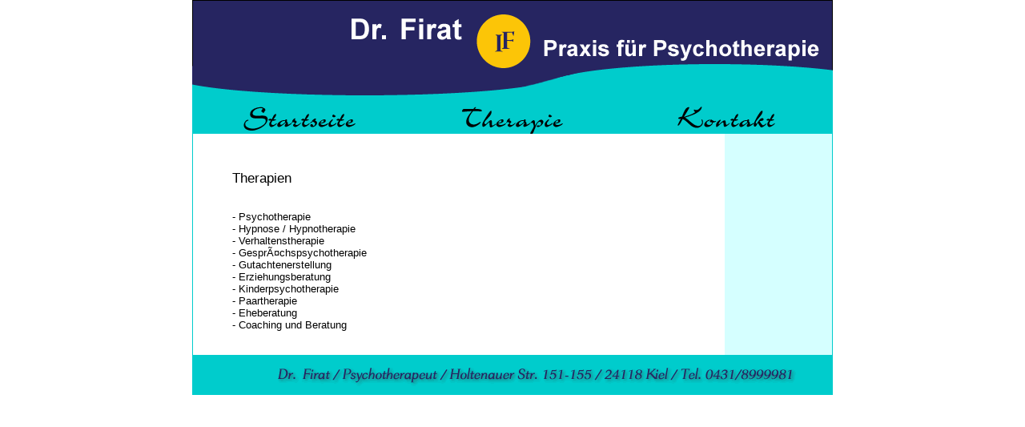

--- FILE ---
content_type: text/html; charset=UTF-8
request_url: http://drfirat.de/index.php?sessid=F09C488E1FFB206603CE29B4DF8F1993&page=2
body_size: 2927
content:
<html>
<head>
	<meta http-equiv="Content-Type" content="text/html; charset=utf-8">
	
	<meta name="keywords" content="Psychotherapie, Hypnose, Hypnotherapie, Verhaltenstherapie, Gesprächspsychotherapie, Gutachten, Gutachtenerstellung, Erziehungsberatung, Kinderpsychotherapie, Paartherapie, Eheberatung">
	<title> Dr. Firat  Praxis für Psychologischer Psychotherapie Kiel &nbsp; &nbsp; &nbsp;</title>

<style type="text/css">
@import url("/grafik/firat.css");
</style>


</head>

<body>

<center>

	<table border="0" cellspacing="0" cellpadding="0" width="800">
	<tr>
	<td valign="bottom" background="/grafik/top.gif" style="backgorund-repeating: no-repeat;" height="167">


		<table border="0" cellspacing="0" cellpadding="0" width="100%">
		<tr>
		<td align="center">

		<a href="/index.php?sessid=19C257032936C3C20022571C38BACE20&amp;page=1"><img id="start" src="/grafik/start.png" border="0" onmouseover="document.getElementById('start').src='/grafik/startover.png';" onmouseout="document.getElementById('start').src='/grafik/start.png';"></a>
		</td>
		<td align="center">
		<a href="index.php?sessid=19C257032936C3C20022571C38BACE20&amp;page=2"><img id="ther" src="/grafik/ther.png" border="0" onmouseover="document.getElementById('ther').src='/grafik/therover.png';" onmouseout="document.getElementById('ther').src='/grafik/ther.png';"></a>
		</td>
		<td align="center">
		<a href="/index.php?sessid=19C257032936C3C20022571C38BACE20&amp;page=3"><img id="kontakt" src="/grafik/kontakt.png" border="0" onmouseover="document.getElementById('kontakt').src='/grafik/kontaktover.png';" onmouseout="document.getElementById('kontakt').src='/grafik/kontakt.png';"></a>

		</td>
		</tr>
		</table>

	</td></tr>

	<tr>
	<td width="100%" align="center" valign="top" style="border-left: 1px solid #00CCCC; border-right: 1px solid #00CCCC;">

		<table cellpadding="15" cellspacing="0" valign="top" width="100%">
		<tr>
		<td width="2">&nbsp;
		</td>
		<td width="600" valign="top">
<br><br>



	<table border="0" cellspacing="0" cellpadding="0">
	<tr>
	<td valign="top">

	<span style="font-size: 13pt;">Therapien </span><br><br>
<br>


	</td>
	</tr>
	<tr>
	<td valign="top">- Psychotherapie<br />
- Hypnose / Hypnotherapie<br />
- Verhaltenstherapie<br />
- GesprÃ¤chspsychotherapie  <br />
- Gutachtenerstellung<br />
- Erziehungsberatung <br />
- Kinderpsychotherapie <br />
- Paartherapie<br />
- Eheberatung<br />
- Coaching und Beratung	<br></td></tr>
</table>


<br>
		</td>
		<td bgcolor="#D5FFFF" valign="top" align="center"> <br>
<br>
		</td>
		</tr>
		</table>


	</td>
	</tr>
	<tr>
	<td width="100%" height="50" background="/grafik/bottom.gif" style="border-left: 1px solid #00CCCC; border-right: 1px solid #00CCCC;">&nbsp;</td>
	</tr>
	</table>


<br><br>
<br><br>
<br><br>
<br><br>
<br><br>
<br><br>
<br><br>
<br><br>
<br><br>


</center>
</body>
</html>





--- FILE ---
content_type: text/css
request_url: http://drfirat.de/grafik/firat.css
body_size: 1128
content:
body {
	background-color: #FFFFFF;

	font-family: Verdana, Arial, Verdana; font-size: 10pt; color: #000000;

	margin-left: 0px; margin-right: 0px; margin-top: 0px; margin-bottom: 0px;

	scrollbar-arrow-color: #999999;

	scrollbar-base-color: #FFFFFF;

	scrollbar-3dlight-color: #FFFFFF;

	scrollbar-darkshadow-color: #70B0FF;

	scrollbar-face-color: #FFFFFF;

	scrollbar-track-color: #FFFFFF;

	scrollbar-highlight-color: #D7D7D7;

	scrollbar-shadow-color: #FFFFFF;

}

TD { font-family: Verdana, Arial; font-size: 10pt; color: #000000;
}

A:link { color: #0c88fc; text-decoration: none;
}
A:visited { color: #0c88fc; text-decoration: none;
}
A:hover { color: #000000; text-decoration: none;
}
A:active { color: #000000; text-decoration: none;
}

.tz {
  text-align: center;
  font-size: 8pt;
  cursor: default;
  color: #FFFFFF;
  border: 1px solid #FFFFFF;
  background-color: #336699;
  padding: 1px; }

.tzhover {
  text-align: center;
  font-size: 8pt;
  cursor: default;
  color: #FFFFFF;
  border: 1px solid #000000;
  background-color: #000000;
  padding: 1px; }
